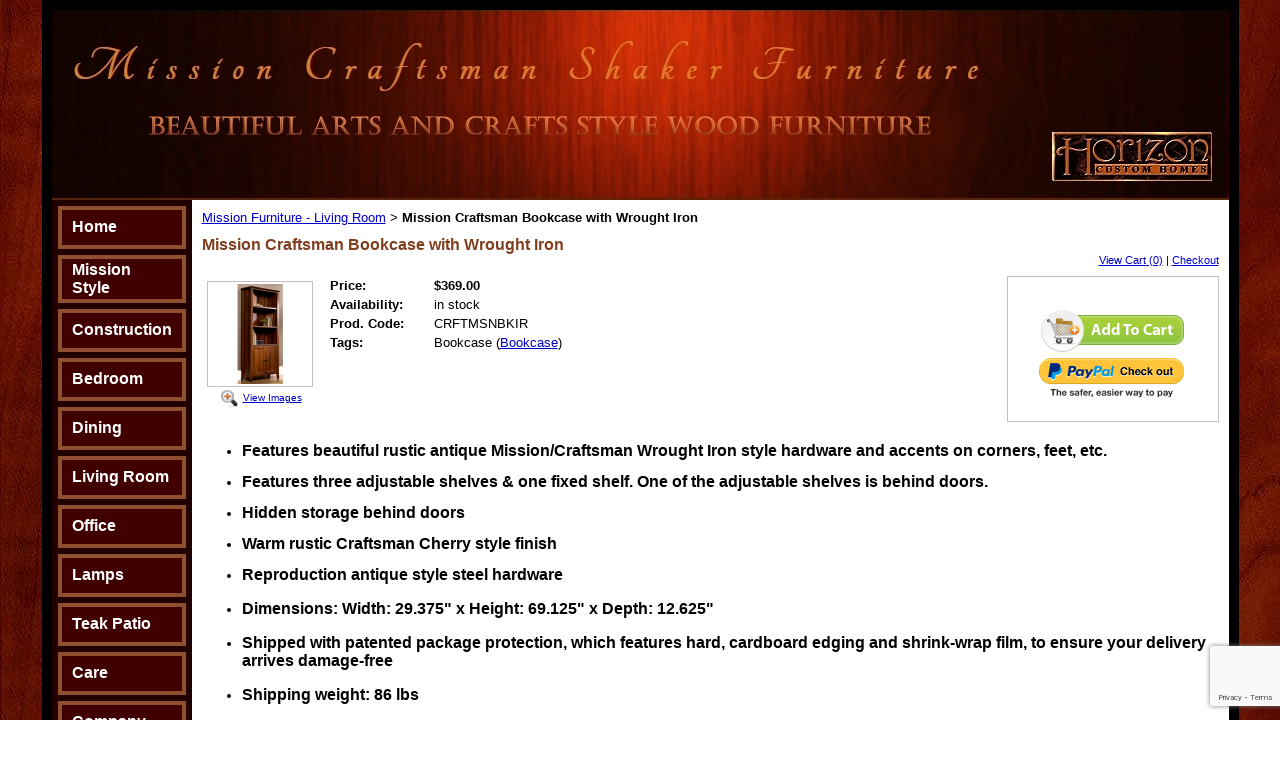

--- FILE ---
content_type: text/html; charset=utf-8
request_url: https://www.horizon-custom-homes.com/Mission_Furniture_LivingRoom/CraftsmanMissionBookcaseWroughtIron.html
body_size: 27136
content:
<!DOCTYPE HTML PUBLIC "-//W3C//DTD HTML 4.01 Transitional//EN">
<html>
	<head>
		<title>Craftsman Mission Bookcase w/Wrought Iron</title>					
		<meta name="keywords" content="">
		<meta name="description" content="Features beautiful rustic antique Wrought Iron style hardware and accents.">
		<link rel="canonical" href="https://www.horizon-custom-homes.com/Mission_Furniture_LivingRoom/CraftsmanMissionBookcaseWroughtIron.html" />
<script type="application/ld+json">
{
  "@context": "https://schema.org/",
  "@type": "Product",
  "sku": "CRFTMSNBKIR
",
  "image": [
    "https://www.horizon-custom-homes.com/t/office/Craftsman_Mission_Bookcase_Wrought_Iron.jpg"
  ],
  "name": "Mission Craftsman Bookcase with Wrought Iron
",
  "description": "Rustic Mission/Craftsman-style cabinet with warm Cherry finish, wrought iron accents, adjustable shelves, hidden storage, and full 5-year warranty.
........",
  "brand": {
    "@type": "Brand",
    "name": "Horizon Custom Homes, Inc."
  },
  "offers": {
    "@type": "Offer",
    "url": "https://www.horizon-custom-homes.com/Mission_Furniture_LivingRoom/CraftsmanMissionBookcaseWroughtIron.html",
    "itemCondition": "https://schema.org/NewCondition",
    "availability": "https://schema.org/InStock",
    "price": 369.00,
    "priceCurrency": "USD",
    "priceValidUntil": "2026-12-31",
    "shippingDetails": {
      "@type": "OfferShippingDetails",
      "shippingRate": {
        "@type": "MonetaryAmount",
        "value": 0.00,
        "currency": "USD"
      },
      "shippingDestination": {
        "@type": "DefinedRegion",
        "addressCountry": "US"
      },
      "deliveryTime": {
        "@type": "ShippingDeliveryTime",
        "handlingTime": {
          "@type": "QuantitativeValue",
          "minValue": 0,
          "maxValue": 1,
          "unitCode": "DAY"
        },
        "transitTime": {
          "@type": "QuantitativeValue",
          "minValue": 1,
          "maxValue": 5,
          "unitCode": "DAY"
        }
      }
    },
    "hasMerchantReturnPolicy": {
          "@type": "MerchantReturnPolicy",
          "applicableCountry": "US",
          "returnPolicyCategory": "https://schema.org/MerchantReturnFiniteReturnWindow",
          "merchantReturnDays": 30,
          "returnMethod": "https://schema.org/ReturnByMail",
          "returnFees": "https://schema.org/FreeReturn"
        }
  },
  "review": {
    "@type": "Review",
    "reviewRating": {
      "@type": "Rating",
      "ratingValue": 5,
      "bestRating": 5
    },
    "author": {
      "@type": "Person",
      "name": "admin"
    }
  },
  "aggregateRating": {
    "@type": "AggregateRating",
    "ratingValue": 5,
    "reviewCount": 7
  }
}
</script>
		<link rel="stylesheet" type="text/css" href="/css/template-domain-226467.css?_=1636710258" />
		<link rel="stylesheet" type="text/css" href="/css/designs/templateText.css?_=1476481955" />
		
		
            <link rel="alternate" href="http://m.horizon-custom-homes.com/page/subpage/Mission_Furniture_LivingRoom/CraftsmanMissionBookcaseWroughtIron.htm">
        
	
<!-- OpenGraph Support: http://ogp.me -->
<meta property="og:title" content="Mission Craftsman Bookcase with Wrought Iron" />
<meta property="og:description" content="409749XXX

 Library With Doors
CraftsmanMissionBookcaseWroughtIron

 Item Number: 416967 

416967 new model #
" />
<meta property="og:type" content="product" />
<meta property="og:url" content="http://www.horizon-custom-homes.com/Mission_Furniture_LivingRoom/CraftsmanMissionBookcaseWroughtIron.html" />
<meta property="og:site_name" content="horizon-custom-homes.com" />
<meta property="og:price:amount" content="369.00" />
<meta property="og:price:currency" content="USD" />
<meta property="og:price:availability" content="in stock" />
<meta property="og:image" content="http://www.horizon-custom-homes.com/i/office/Craftsman_Mission_Bookcase_Wrought_Iron.jpg" /><link rel="image_src" href="http://www.horizon-custom-homes.com/i/office/Craftsman_Mission_Bookcase_Wrought_Iron.jpg" /><script src="https://www.google.com/recaptcha/api.js?render=6LcTtVYaAAAAAIkghv5-OJoiNNb_pHtFi_NYT22f"></script><script src="//ajax.googleapis.com/ajax/libs/jquery/1.6.1/jquery.min.js" type="text/javascript" language="javascript"></script> <script src="/_js/jquery/extensions.js" type="text/javascript" language="javascript"></script> 
						<script type="text/javascript" language="javascript">
							jQuery.noConflict(); 
						</script>
					<!--[if IE]><script type="text/javascript" src="/_js/v2/iequirks-min.js?_=1476481955"></script><![endif]--></head>
	<body id="quirks" topmargin="0" bottommargin="0" leftmargin="0" rightmargin="0" marginwidth="0" marginheight="0">
	
		<!-- Admin -->
		
		
		<table cellspacing="0" cellpadding="0" bgcolor="833d1c" background="/f/design/t_page_background.JPG?_=1636710258" width="100%" height="100%">
			<tr>
				<td valign="top">
					<table cellspacing="0" cellpadding="10" bgcolor="gggggg" border="0" width="760" align="center">
					<tr>
						<td valign="top">
							<table cellspacing="0" cellpadding="0" border="0" width="100%">
								
							
								<!-- HEADER -->
								
	<tr>
		<td valign="top">
			<div id="templateHeader" class="hasHeaderImages" style="width:100%;height:190px;position:relative;margin:0px;padding:0px;overflow:hidden;background-color:none;">
				<table cellspacing="0" height="190" cellpadding="0" border="0" width="100%">
				<tr>
					
						<td><a href="/"><img src="/f/design/t_header_left.JPG?_=1636710258" width="1177" height="190" border="0" alt="Horizon Custom Homes Mission Furniture Home Page"></a></td>
					
					<td  width="100%"></td>
					
				</tr>
				</table>
				<img id="cover" src="/s.gif" width="100%" height="190">
				
					<div id="layer1Text" class="layerTextInit" style="display:none;"></div>
				
					<div id="layer2Text" class="layerTextInit" style="display:none;"></div>
				
					<div id="layer3Text" class="layerTextInit" style="display:none;"></div>
				
				<a id="homeLink" href="/"><img id="cover2" src="/s.gif" width="0" height="0"></a>
			</div>
		</td>
	</tr>

								<tr>
									<td height="100%">
										<table cellspacing="0" cellpadding="0" border="0" width="100%">
											<tr>
												<td id="cm-navigation">
	<table cellspacing="6" cellpadding="0" border="0">
		
				<tr>
			
				<td>
					<table cellspacing="4" cellpadding="0" border="0" width="100%">
						<tr>
			
			
			<td class="link">
				<a href="/Home.html" onclick="return false;" class="link">Home</a>
				
			</td>
			
			
						</tr>
					</table>
				</td>
			
				</tr>
			
				<tr>
			
				<td>
					<table cellspacing="4" cellpadding="0" border="0" width="100%">
						<tr>
			
			
			<td class="link">
				<a href="/Mission_Furniture.html" onclick="return false;" class="link">Mission Style</a>
				
			</td>
			
			
						</tr>
					</table>
				</td>
			
				</tr>
			
				<tr>
			
				<td>
					<table cellspacing="4" cellpadding="0" border="0" width="100%">
						<tr>
			
			
			<td class="link">
				<a href="/FurnitureConstruction.html" onclick="return false;" class="link">Construction</a>
				
			</td>
			
			
						</tr>
					</table>
				</td>
			
				</tr>
			
				<tr>
			
				<td>
					<table cellspacing="4" cellpadding="0" border="0" width="100%">
						<tr>
			
			
			<td class="link">
				<a href="/Mission_Furniture_Bedroom.html" onclick="return false;" class="link">Bedroom</a>
				
			</td>
			
			
						</tr>
					</table>
				</td>
			
				</tr>
			
				<tr>
			
				<td>
					<table cellspacing="4" cellpadding="0" border="0" width="100%">
						<tr>
			
			
			<td class="link">
				<a href="/Mission_Furniture_Kitchen.html" onclick="return false;" class="link">Dining</a>
				
			</td>
			
			
						</tr>
					</table>
				</td>
			
				</tr>
			
				<tr>
			
				<td>
					<table cellspacing="4" cellpadding="0" border="0" width="100%">
						<tr>
			
			
			<td class="link">
				<a href="/Mission_Furniture_LivingRoom.html" onclick="return false;" class="link">Living Room</a>
				
			</td>
			
			
						</tr>
					</table>
				</td>
			
				</tr>
			
				<tr>
			
				<td>
					<table cellspacing="4" cellpadding="0" border="0" width="100%">
						<tr>
			
			
			<td class="link">
				<a href="/Mission_Furniture_Office.html" onclick="return false;" class="link">Office</a>
				
			</td>
			
			
						</tr>
					</table>
				</td>
			
				</tr>
			
				<tr>
			
				<td>
					<table cellspacing="4" cellpadding="0" border="0" width="100%">
						<tr>
			
			
			<td class="link">
				<a href="/page/page/4334495.htm" onclick="return false;" class="link">Lamps</a>
				
			</td>
			
			
						</tr>
					</table>
				</td>
			
				</tr>
			
				<tr>
			
				<td>
					<table cellspacing="4" cellpadding="0" border="0" width="100%">
						<tr>
			
			
			<td class="link">
				<a href="/page/page/6808961.htm" onclick="return false;" class="link">Teak Patio</a>
				
			</td>
			
			
						</tr>
					</table>
				</td>
			
				</tr>
			
				<tr>
			
				<td>
					<table cellspacing="4" cellpadding="0" border="0" width="100%">
						<tr>
			
			
			<td class="link">
				<a href="/Mission_Furniture_Care_Products.html" onclick="return false;" class="link">Care</a>
				
			</td>
			
			
						</tr>
					</table>
				</td>
			
				</tr>
			
				<tr>
			
				<td>
					<table cellspacing="4" cellpadding="0" border="0" width="100%">
						<tr>
			
			
			<td class="link">
				<a href="/Mission_Furniture_AboutUs.html" onclick="return false;" class="link">Company</a>
				
			</td>
			
			
						</tr>
					</table>
				</td>
			
				</tr>
			
				<tr>
			
				<td>
					<table cellspacing="4" cellpadding="0" border="0" width="100%">
						<tr>
			
			
			<td class="link">
				<a href="/Mission_Furniture_Local_Info.html" onclick="return false;" class="link">Local Info</a>
				
			</td>
			
			
						</tr>
					</table>
				</td>
			
				</tr>
			
				<tr>
			
				<td>
					<table cellspacing="4" cellpadding="0" border="0" width="100%">
						<tr>
			
			
			<td class="link">
				<a href="/page/page/8807462.htm" onclick="return false;" class="link">Feedback</a>
				
			</td>
			
			
						</tr>
					</table>
				</td>
			
				</tr>
			
				<tr>
			
				<td>
					<table cellspacing="4" cellpadding="0" border="0" width="100%">
						<tr>
			
			
			<td class="link">
				<a href="/Mission_Furniture_HoursofOperation.html" onclick="return false;" class="link">Hours</a>
				
			</td>
			
			
						</tr>
					</table>
				</td>
			
				</tr>
			
				<tr>
			
				<td>
					<table cellspacing="4" cellpadding="0" border="0" width="100%">
						<tr>
			
			
			<td class="link">
				<a href="/Contract.html" onclick="return false;" class="link">Terms</a>
				
			</td>
			
			
						</tr>
					</table>
				</td>
			
				</tr>
			
				<tr>
			
				<td>
					<table cellspacing="4" cellpadding="0" border="0" width="100%">
						<tr>
			
			
			<td class="link">
				<a href="/Mission_Furniture_Contact_Us.html" onclick="return false;" class="link">Contact Us</a>
				
			</td>
			
			
						</tr>
					</table>
				</td>
			
				</tr>
			
				<tr>
			
				<td>
					<table cellspacing="4" cellpadding="0" border="0" width="100%">
						<tr>
			
			
			<td class="link">
				<a href="/page/page/3562962.htm" onclick="return false;" class="link">View Cart</a>
				
			</td>
			
			
						</tr>
					</table>
				</td>
			
				</tr>
			
	</table>
	
	<!-- Template JS -->
	<script type="text/javascript" src="https://ajax.googleapis.com/ajax/libs/jqueryui/1.8.13/jquery-ui.min.js?_=1476481955"></script>
	<script type="text/javascript" src="/_js/v2/jquery.cm.navigation-min.js?_=1476481955"></script>
	<script type="text/javascript">CM.navigation.init({indexPosition:3});</script>
</td> 
												<td height="100%" bgcolor="ffffff" valign="top">
													<table height="100%" cellspacing="0" cellpadding="10" border="0" width="100%" bgcolor="ffffff">
														<tr>
															<td valign="top" style="padding:10px 10px;padding-left:;">
															
																<!-- Breadcrumbs -->
																<font face="arial" size="2">
	
			<a href="/Mission_Furniture_LivingRoom.html">Mission Furniture - Living Room</a> <font face="courier">&gt;</font>
		
			<strong>Mission Craftsman Bookcase with Wrought Iron</strong>
		
	<table height="10"><tr><td></td></tr></table>
</font>
																
																<!-- Title -->
																
																	<font size="4"><strong><div style="font:bold  16px arial;color:#804020">Mission Craftsman Bookcase with Wrought Iron</div></strong></font>
																
																
																<!-- Subtitle -->
																
																
																<!-- Errors -->
																
								
																<!-- DISPLAY CONTENT -->
																
	<link rel="stylesheet" type="text/css" href="/_js/fancybox/jquery.fancybox-1.3.4.css" />
	<script type="text/javascript" src="/_js/fancybox/jquery.fancybox-1.3.4.pack.js"></script>
	
	<script type="text/javascript">jQuery(document).ready(function(){jQuery('a.gallery').fancybox({titlePosition:'inside'});});</script>
	<style type="text/css">#fancybox-left-ico{left:20px;}#fancybox-right-ico{right:20px;left:auto;}</style>
	
	
		<div itemscope="itemscope" itemtype="http://schema.org/Product">
			<script type="text/javascript" src="/_js/v2/cm.catalog.item-min.js"></script>
<script language="javascript" type="text/javascript">
	function limitText(limitField, limitCount, limitNum) {
		if (limitField.value.length > limitNum) {
			var prevTop = limitField.scrollTop;
			limitField.value = limitField.value.substring(0, limitNum);
			limitField.value = limitField.value;
			limitField.scrollTop = prevTop;
		} else {
			limitCount.innerHTML = limitNum - limitField.value.length;
		}
	}
</script>

<input type="hidden" id="catalogId" name="catalogId" value="8508155" />
<input type="hidden" id="domainId" name="domainId" value="226467" />
<input type="hidden" id="outOfStockStatusText" name="outOfStockStatusText" value="This product is back-ordered; it is unavailable for ordering at this time please come back or continue shopping." />

<div style="text-align:right;font-family:Arial;font-size:11px;margin-bottom:10px;">
		<a href="/cart/cart.htm?url=1584762">View Cart (0)</a> | <a href="/cart/checkout.htm">Checkout</a>
</div>


	<div id="cartBox">
		<form id="cartForm" name="cartForm" action="/cart/add_item_to_cart/1584762/8508155.htm" method="post" style="margin:0;">
			<div itemprop="offers">
				
					<div itemscope="itemscope" itemtype="http://schema.org/Offer" style="display:none;">
						<meta itemprop="name" content="Mission Craftsman Bookcase with Wrought Iron" />
						<meta itemprop="price" content="369.00" />
						<meta itemprop="priceCurrency" content="USD" />
						<link itemprop="availability" href="http://schema.org/InStock" content="In Stock" />
					</div>
				
					<input type="hidden" name="option_1" value="" />
				
					<input type="hidden" name="option_2" value="" />
				
					<input type="hidden" name="option_3" value="" />
				
					<input type="hidden" name="comments" value="" />
				
	
				<br />
				<div id="unavailableMessage">
					The product you selected is currently unavailable.
				</div>
				<div class="buttons">
					<input type="image" src="/h/shared/cartButtons/Large_Shopping_Cart/green.gif" border="0" alt="Add to Cart" />
					
						<input type="hidden" name="paypal" value="0" />
						<input type="image" src="https://www.paypal.com/en_US/i/btn/btn_xpressCheckout.gif" style="margin-right:2px;text-align:right;margin-top:4px;" border="0" onclick="cartForm.paypal.value=1;" alt="Pay By PayPal" />
					
				</div>
			</div>
				
			<input type="hidden" name="process" value="yes" />
			<input type="hidden" id="sectionId" name="sectionId" value="1584762" />
			<input type="hidden" name="item_id" value="8508155" />
			<input type="hidden" name="quantity" value="1" />
			
<script>
    grecaptcha.ready(function() {
        grecaptcha.execute("6LcTtVYaAAAAAIkghv5-OJoiNNb_pHtFi_NYT22f", {action:"validate_captcha"})
                  .then(function(token) {
            document.getElementById("g-recaptcha-response0").value = token;
        });
    });
</script>

<input type="hidden" id="g-recaptcha-response0" class="g-recaptcha-response" name="g-recaptcha-response">
<input type="hidden" name="action" value="validate_captcha">
<label class="hpField" for="yourName0"></label>
<input class="hpField" autocomplete="off" type="text" id="yourName0" name="yourName" placeholder="Your name here" value="">
			
			
		</form>
	</div>


			<table cellspacing="0" cellpadding="0" border="0">
				<tr>
					
						<td valign="top" align="center">
							<meta itemprop="image" content="http://www.horizon-custom-homes.com/i/office/Craftsman_Mission_Bookcase_Wrought_Iron.jpg" />
						
							<div style="font:10px arial;margin:5px;">
								<a name="gallery" class="gallery" href="/i/office/Craftsman_Mission_Bookcase_Wrought_Iron.jpg" rel="catalog" title="Mission Craftsman Bookcase with Wrought Iron" style="text-decoration: none;">
									<div style="border:1px solid silver;padding:2px;">
										<img src="/t/office/Craftsman_Mission_Bookcase_Wrought_Iron.jpg" border="0" alt="Craftsman Mission Bookcase w/Wrought Iron"><br />
									</div>
									<span class="zoom" style="text-align:left;">
										<img class="zoom" src="/s/gallery/enlarge.png" style="border:0;padding:2px;vertical-align:middle;">
									</span>
									<span style="text-decoration:underline;">View Images</span>
								</a>
								<div id="thumbHiddenDiv" style="display:none;position:absolute;top:-9999px;left:-9999px;">
									 
											<a class="gallery" name="gallery" href="/i/office/Craftsman_Mission_Writing_Desk.JPG" rel="catalog" title="Mission Craftsman Bookcase with Wrought Iron"><img name="thumb" src="/i/office/Craftsman_Mission_Writing_Desk.JPG" alt="Craftsman Mission Bookcase w/Wrought Iron" /></a>
										
											<a class="gallery" name="gallery" href="/i/living room/Craftsman_Mission_Entertainment_Center.JPG" rel="catalog" title="Mission Craftsman Bookcase with Wrought Iron"><img name="thumb" src="/i/living room/Craftsman_Mission_Entertainment_Center.JPG" alt="Craftsman Mission Bookcase w/Wrought Iron" /></a>
										
								</div>
							</div>
							<br style="clear:both;">
						</td>
						<td width="10"><img src="/s.gif" width="10" height="1" /></td>
					
					
					<td valign="top">
						<meta itemprop="name" content="Mission Craftsman Bookcase with Wrought Iron" />
						<meta itemprop="description" content="&lt;UL&gt;
&lt;LI&gt;&lt;STRONG&gt;&lt;FONT size=3&gt;Features beautiful rustic antique Mission/Craftsman Wrought Iron style hardware and accents on corners, feet, etc.&lt;/FONT&gt; &lt;/STRONG&gt;
&lt;P&gt;&lt;/P&gt;
&lt;LI&gt;&lt;FONT size=3&gt;&lt;STRONG&gt;Features three adjustable shelves &amp; one fixed shelf. One of the adjustable shelves is behind doors.&lt;/STRONG&gt;
&lt;P&gt;&lt;/FONT&gt;&lt;/P&gt;
&lt;LI&gt;&lt;STRONG&gt;&lt;FONT size=3&gt;Hidden storage behind doors&lt;/FONT&gt; &lt;/STRONG&gt;
&lt;P&gt;&lt;/P&gt;
&lt;LI&gt;&lt;STRONG&gt;&lt;FONT size=3&gt;Warm rustic Craftsman Cherry style finish&lt;/FONT&gt; &lt;/STRONG&gt;
&lt;P&gt;&lt;/P&gt;
&lt;LI&gt;&lt;STRONG&gt;&lt;FONT size=3&gt;Reproduction antique style steel hardware &lt;/STRONG&gt;
&lt;P&gt;&lt;/P&gt;
&lt;LI&gt;&lt;STRONG&gt;&lt;FONT size=3&gt;Dimensions:  Width: 29.375&quot; x Height: 69.125&quot; x Depth: 12.625&quot; &lt;/FONT&gt; &lt;/STRONG&gt;
&lt;P&gt;&lt;/P&gt;
&lt;LI&gt;&lt;FONT size=3&gt;&lt;STRONG&gt;Shipped with patented package protection, which features hard, cardboard edging and shrink-wrap film, to ensure your delivery arrives damage-free &lt;/STRONG&gt;
&lt;P&gt;&lt;/FONT&gt;&lt;/P&gt;
&lt;LI&gt;&lt;FONT size=3&gt;&lt;STRONG&gt;Shipping weight: 86 lbs&lt;/STRONG&gt;
&lt;P&gt;&lt;/FONT&gt;&lt;/P&gt;
&lt;LI&gt;&lt;FONT size=3&gt;&lt;STRONG&gt;Five (5) year factory warranty &lt;/STRONG&gt;
&lt;P&gt;&lt;br&gt;&lt;P&gt;
" />
						<meta itemprop="url" content="/Mission_Furniture_LivingRoom/CraftsmanMissionBookcaseWroughtIron.html" />

						
						
						<table cellspacing="0" cellpadding="2" border="0">
							
								<tr>
									<td align="left" width="100"><strong>Price:</strong></td>
									<td id="price">
										
											<strong>$369.00</strong><br />
										
									</td>
								</tr>
								<tr id="salePriceRow" style="display:none;">
									<td align="left" width="100" style="color:#C00;"><strong>Sale Price:</strong></td>
									<td id="salePrice" style="color:#C00;">
										
											No Price<br />
										
									</td>
								</tr>
							
								<tr>
									<td align="left" valign="top"><strong>Availability:</strong></td>
									<td id="availability">in stock</td>
								</tr>
							
							<tr id="codeRow">
								<td align="left"><strong>Prod. Code:</strong></td>
								<td id="code" nowrap="nowrap">CRFTMSNBKIR</td>
							</tr>
							
								<tr id="tagRow">
									<td align="left"><strong>Tags:</strong></td>
									<td id="tag">Bookcase (<a href="/Mission_Furniture_LivingRoom.html?tagIds=14948&action=Filter">Bookcase</a>)</td>
								</tr>
							
						</table>
					</td>
				</tr>
			</table>
			
			<p></p>
			<UL>
<LI><STRONG><FONT size=3>Features beautiful rustic antique Mission/Craftsman Wrought Iron style hardware and accents on corners, feet, etc.</FONT> </STRONG>
<P></P>
<LI><FONT size=3><STRONG>Features three adjustable shelves & one fixed shelf. One of the adjustable shelves is behind doors.</STRONG>
<P></FONT></P>
<LI><STRONG><FONT size=3>Hidden storage behind doors</FONT> </STRONG>
<P></P>
<LI><STRONG><FONT size=3>Warm rustic Craftsman Cherry style finish</FONT> </STRONG>
<P></P>
<LI><STRONG><FONT size=3>Reproduction antique style steel hardware </STRONG>
<P></P>
<LI><STRONG><FONT size=3>Dimensions:  Width: 29.375" x Height: 69.125" x Depth: 12.625" </FONT> </STRONG>
<P></P>
<LI><FONT size=3><STRONG>Shipped with patented package protection, which features hard, cardboard edging and shrink-wrap film, to ensure your delivery arrives damage-free </STRONG>
<P></FONT></P>
<LI><FONT size=3><STRONG>Shipping weight: 86 lbs</STRONG>
<P></FONT></P>
<LI><FONT size=3><STRONG>Five (5) year factory warranty </STRONG>
<P><br><P>

		</div>
		
		<link rel="stylesheet" href='/css/crossPromote/relatedProducts.css' type="text/css" />
<div style="border-top:1px solid #ccc;padding-top:5px;padding-bottom:5px;clear:both;margin-top:15px;">
	<strong>You might also like...</strong>
	<table class="relatedProducts">
		<tr>
			
				<td>
					<img src="/t/Craftsman_Mission_Side_End_Table.JPG" class="relatedImage" alt="Craftsman Mission Printer" />
				</td>
				<td class="info">
					<a href="/Mission_Furniture_Office/CraftsmanMissionPrinterTable.html">Craftsman Mission Printer</a><br />
					<strong>Price:</strong> $329.00<br />
					
						<div style="padding-top:10px;">
							<a href="" style="font-size:11px;">Add to cart</a>
						</div>
					
				</td>
			
				<td>
					<img src="/t/Craftsman_Mission_Printer_Stand.JPG" class="relatedImage" alt="Craftsman Mission Printer" />
				</td>
				<td class="info">
					<a href="/Mission_Furniture_Office/CraftsmanMissionPrinterStand.html">Craftsman Mission Printer</a><br />
					<strong>Price:</strong> $269.00<br />
					
						<div style="padding-top:10px;">
							<a href="" style="font-size:11px;">Add to cart</a>
						</div>
					
				</td>
			
				<td>
					<img src="/t/living room/Craftsman_Mission_Entertainment_Center.JPG" class="relatedImage" alt="Craftsman Mission Enterta" />
				</td>
				<td class="info">
					<a href="/Mission_Furniture_LivingRoom/CraftsmanMissionEntertainmentCenter.html">Craftsman Mission Enterta</a><br />
					<strong>Price:</strong> $549.00<br />
					
						<div style="padding-top:10px;">
							<a href="" style="font-size:11px;">Add to cart</a>
						</div>
					
				</td>
			
		</tr>
	</table>
</div> <!-- DB FEED --><!-- HitsLink.com tracking script --><script type="text/javascript" id="wa_u" defer></script>
<script type="text/javascript" async>//<![CDATA[var wa_pageName=location.pathname;    // customize the page name here;wa_account="B7908D96859091BC8A8C8B9092B79092"; wa_location=218;wa_MultivariateKey = '';    //  Set this variable to perform multivariate testingvar wa_c=new RegExp('__wa_v=([^;]+)').exec(document.cookie),wa_tz=new Date(),wa_rf=document.referrer,wa_sr=location.search,wa_hp='http'+(location.protocol=='https:'?'s':'');if(top!==self){wa_rf=top.document.referrer;wa_sr=top.location.search}if(wa_c!=null){wa_c=wa_c[1]}else{wa_c=wa_tz.getTime();document.cookie='__wa_v='+wa_c+';path=/;expires=1/1/'+(wa_tz.getUTCFullYear()+2);}wa_img=new Image();wa_img.src=wa_hp+'://counter.hitslink.com/statistics.asp?v=1&s=218&eacct='+wa_account+'&an='+escape(navigator.appName)+'&sr='+escape(wa_sr)+'&rf='+escape(wa_rf)+'&mvk='+escape(wa_MultivariateKey)+'&sl='+escape(navigator.systemLanguage)+'&l='+escape(navigator.language)+'&pf='+escape(navigator.platform)+'&pg='+escape(wa_pageName)+'&cd='+screen.colorDepth+'&rs='+escape(screen.width+' x '+screen.height)+'&je='+navigator.javaEnabled()+'&c='+wa_c+'&tks='+wa_tz.getTime();document.getElementById('wa_u').src=wa_hp+'://counter.hitslink.com/track.js';//]]></script> 
																
																<!-- Footer -->
																
																	<div style='clear:both;'><P><BR>

<P><BR>
	<center>

<P><IMG title="SFC: Sustainable Furniture Council" alt="SFC: Sustainable Furniture Council" src="https://walagata.com/w/horizoncustomhomes/sfc.JPG" border=0 width="87" height="77"></A>
<CENTER>
		<font size="2"><font face="arial">Copyright © 2001-2026 Horizon Custom Homes, Inc.<center>Horizon-Custom-Homes.com<center>All rights reserved.
<center>
Delivering Mission Furniture For 23 Years

</font> </font></center>
</center>
</div>
																
																
																<!-- Referral Link -->
																
								
															</td>
														</tr>
													</table>
												</td>
												
												
											</tr>
										</table>
									</td>
								</tr>
							</table>
						</td>
					</tr>
				</table>
				
				</td>
			</tr>
		</table>
	</body>
</html>

--- FILE ---
content_type: text/html; charset=utf-8
request_url: https://www.google.com/recaptcha/api2/anchor?ar=1&k=6LcTtVYaAAAAAIkghv5-OJoiNNb_pHtFi_NYT22f&co=aHR0cHM6Ly93d3cuaG9yaXpvbi1jdXN0b20taG9tZXMuY29tOjQ0Mw..&hl=en&v=PoyoqOPhxBO7pBk68S4YbpHZ&size=invisible&anchor-ms=20000&execute-ms=30000&cb=rl7t0amravon
body_size: 48733
content:
<!DOCTYPE HTML><html dir="ltr" lang="en"><head><meta http-equiv="Content-Type" content="text/html; charset=UTF-8">
<meta http-equiv="X-UA-Compatible" content="IE=edge">
<title>reCAPTCHA</title>
<style type="text/css">
/* cyrillic-ext */
@font-face {
  font-family: 'Roboto';
  font-style: normal;
  font-weight: 400;
  font-stretch: 100%;
  src: url(//fonts.gstatic.com/s/roboto/v48/KFO7CnqEu92Fr1ME7kSn66aGLdTylUAMa3GUBHMdazTgWw.woff2) format('woff2');
  unicode-range: U+0460-052F, U+1C80-1C8A, U+20B4, U+2DE0-2DFF, U+A640-A69F, U+FE2E-FE2F;
}
/* cyrillic */
@font-face {
  font-family: 'Roboto';
  font-style: normal;
  font-weight: 400;
  font-stretch: 100%;
  src: url(//fonts.gstatic.com/s/roboto/v48/KFO7CnqEu92Fr1ME7kSn66aGLdTylUAMa3iUBHMdazTgWw.woff2) format('woff2');
  unicode-range: U+0301, U+0400-045F, U+0490-0491, U+04B0-04B1, U+2116;
}
/* greek-ext */
@font-face {
  font-family: 'Roboto';
  font-style: normal;
  font-weight: 400;
  font-stretch: 100%;
  src: url(//fonts.gstatic.com/s/roboto/v48/KFO7CnqEu92Fr1ME7kSn66aGLdTylUAMa3CUBHMdazTgWw.woff2) format('woff2');
  unicode-range: U+1F00-1FFF;
}
/* greek */
@font-face {
  font-family: 'Roboto';
  font-style: normal;
  font-weight: 400;
  font-stretch: 100%;
  src: url(//fonts.gstatic.com/s/roboto/v48/KFO7CnqEu92Fr1ME7kSn66aGLdTylUAMa3-UBHMdazTgWw.woff2) format('woff2');
  unicode-range: U+0370-0377, U+037A-037F, U+0384-038A, U+038C, U+038E-03A1, U+03A3-03FF;
}
/* math */
@font-face {
  font-family: 'Roboto';
  font-style: normal;
  font-weight: 400;
  font-stretch: 100%;
  src: url(//fonts.gstatic.com/s/roboto/v48/KFO7CnqEu92Fr1ME7kSn66aGLdTylUAMawCUBHMdazTgWw.woff2) format('woff2');
  unicode-range: U+0302-0303, U+0305, U+0307-0308, U+0310, U+0312, U+0315, U+031A, U+0326-0327, U+032C, U+032F-0330, U+0332-0333, U+0338, U+033A, U+0346, U+034D, U+0391-03A1, U+03A3-03A9, U+03B1-03C9, U+03D1, U+03D5-03D6, U+03F0-03F1, U+03F4-03F5, U+2016-2017, U+2034-2038, U+203C, U+2040, U+2043, U+2047, U+2050, U+2057, U+205F, U+2070-2071, U+2074-208E, U+2090-209C, U+20D0-20DC, U+20E1, U+20E5-20EF, U+2100-2112, U+2114-2115, U+2117-2121, U+2123-214F, U+2190, U+2192, U+2194-21AE, U+21B0-21E5, U+21F1-21F2, U+21F4-2211, U+2213-2214, U+2216-22FF, U+2308-230B, U+2310, U+2319, U+231C-2321, U+2336-237A, U+237C, U+2395, U+239B-23B7, U+23D0, U+23DC-23E1, U+2474-2475, U+25AF, U+25B3, U+25B7, U+25BD, U+25C1, U+25CA, U+25CC, U+25FB, U+266D-266F, U+27C0-27FF, U+2900-2AFF, U+2B0E-2B11, U+2B30-2B4C, U+2BFE, U+3030, U+FF5B, U+FF5D, U+1D400-1D7FF, U+1EE00-1EEFF;
}
/* symbols */
@font-face {
  font-family: 'Roboto';
  font-style: normal;
  font-weight: 400;
  font-stretch: 100%;
  src: url(//fonts.gstatic.com/s/roboto/v48/KFO7CnqEu92Fr1ME7kSn66aGLdTylUAMaxKUBHMdazTgWw.woff2) format('woff2');
  unicode-range: U+0001-000C, U+000E-001F, U+007F-009F, U+20DD-20E0, U+20E2-20E4, U+2150-218F, U+2190, U+2192, U+2194-2199, U+21AF, U+21E6-21F0, U+21F3, U+2218-2219, U+2299, U+22C4-22C6, U+2300-243F, U+2440-244A, U+2460-24FF, U+25A0-27BF, U+2800-28FF, U+2921-2922, U+2981, U+29BF, U+29EB, U+2B00-2BFF, U+4DC0-4DFF, U+FFF9-FFFB, U+10140-1018E, U+10190-1019C, U+101A0, U+101D0-101FD, U+102E0-102FB, U+10E60-10E7E, U+1D2C0-1D2D3, U+1D2E0-1D37F, U+1F000-1F0FF, U+1F100-1F1AD, U+1F1E6-1F1FF, U+1F30D-1F30F, U+1F315, U+1F31C, U+1F31E, U+1F320-1F32C, U+1F336, U+1F378, U+1F37D, U+1F382, U+1F393-1F39F, U+1F3A7-1F3A8, U+1F3AC-1F3AF, U+1F3C2, U+1F3C4-1F3C6, U+1F3CA-1F3CE, U+1F3D4-1F3E0, U+1F3ED, U+1F3F1-1F3F3, U+1F3F5-1F3F7, U+1F408, U+1F415, U+1F41F, U+1F426, U+1F43F, U+1F441-1F442, U+1F444, U+1F446-1F449, U+1F44C-1F44E, U+1F453, U+1F46A, U+1F47D, U+1F4A3, U+1F4B0, U+1F4B3, U+1F4B9, U+1F4BB, U+1F4BF, U+1F4C8-1F4CB, U+1F4D6, U+1F4DA, U+1F4DF, U+1F4E3-1F4E6, U+1F4EA-1F4ED, U+1F4F7, U+1F4F9-1F4FB, U+1F4FD-1F4FE, U+1F503, U+1F507-1F50B, U+1F50D, U+1F512-1F513, U+1F53E-1F54A, U+1F54F-1F5FA, U+1F610, U+1F650-1F67F, U+1F687, U+1F68D, U+1F691, U+1F694, U+1F698, U+1F6AD, U+1F6B2, U+1F6B9-1F6BA, U+1F6BC, U+1F6C6-1F6CF, U+1F6D3-1F6D7, U+1F6E0-1F6EA, U+1F6F0-1F6F3, U+1F6F7-1F6FC, U+1F700-1F7FF, U+1F800-1F80B, U+1F810-1F847, U+1F850-1F859, U+1F860-1F887, U+1F890-1F8AD, U+1F8B0-1F8BB, U+1F8C0-1F8C1, U+1F900-1F90B, U+1F93B, U+1F946, U+1F984, U+1F996, U+1F9E9, U+1FA00-1FA6F, U+1FA70-1FA7C, U+1FA80-1FA89, U+1FA8F-1FAC6, U+1FACE-1FADC, U+1FADF-1FAE9, U+1FAF0-1FAF8, U+1FB00-1FBFF;
}
/* vietnamese */
@font-face {
  font-family: 'Roboto';
  font-style: normal;
  font-weight: 400;
  font-stretch: 100%;
  src: url(//fonts.gstatic.com/s/roboto/v48/KFO7CnqEu92Fr1ME7kSn66aGLdTylUAMa3OUBHMdazTgWw.woff2) format('woff2');
  unicode-range: U+0102-0103, U+0110-0111, U+0128-0129, U+0168-0169, U+01A0-01A1, U+01AF-01B0, U+0300-0301, U+0303-0304, U+0308-0309, U+0323, U+0329, U+1EA0-1EF9, U+20AB;
}
/* latin-ext */
@font-face {
  font-family: 'Roboto';
  font-style: normal;
  font-weight: 400;
  font-stretch: 100%;
  src: url(//fonts.gstatic.com/s/roboto/v48/KFO7CnqEu92Fr1ME7kSn66aGLdTylUAMa3KUBHMdazTgWw.woff2) format('woff2');
  unicode-range: U+0100-02BA, U+02BD-02C5, U+02C7-02CC, U+02CE-02D7, U+02DD-02FF, U+0304, U+0308, U+0329, U+1D00-1DBF, U+1E00-1E9F, U+1EF2-1EFF, U+2020, U+20A0-20AB, U+20AD-20C0, U+2113, U+2C60-2C7F, U+A720-A7FF;
}
/* latin */
@font-face {
  font-family: 'Roboto';
  font-style: normal;
  font-weight: 400;
  font-stretch: 100%;
  src: url(//fonts.gstatic.com/s/roboto/v48/KFO7CnqEu92Fr1ME7kSn66aGLdTylUAMa3yUBHMdazQ.woff2) format('woff2');
  unicode-range: U+0000-00FF, U+0131, U+0152-0153, U+02BB-02BC, U+02C6, U+02DA, U+02DC, U+0304, U+0308, U+0329, U+2000-206F, U+20AC, U+2122, U+2191, U+2193, U+2212, U+2215, U+FEFF, U+FFFD;
}
/* cyrillic-ext */
@font-face {
  font-family: 'Roboto';
  font-style: normal;
  font-weight: 500;
  font-stretch: 100%;
  src: url(//fonts.gstatic.com/s/roboto/v48/KFO7CnqEu92Fr1ME7kSn66aGLdTylUAMa3GUBHMdazTgWw.woff2) format('woff2');
  unicode-range: U+0460-052F, U+1C80-1C8A, U+20B4, U+2DE0-2DFF, U+A640-A69F, U+FE2E-FE2F;
}
/* cyrillic */
@font-face {
  font-family: 'Roboto';
  font-style: normal;
  font-weight: 500;
  font-stretch: 100%;
  src: url(//fonts.gstatic.com/s/roboto/v48/KFO7CnqEu92Fr1ME7kSn66aGLdTylUAMa3iUBHMdazTgWw.woff2) format('woff2');
  unicode-range: U+0301, U+0400-045F, U+0490-0491, U+04B0-04B1, U+2116;
}
/* greek-ext */
@font-face {
  font-family: 'Roboto';
  font-style: normal;
  font-weight: 500;
  font-stretch: 100%;
  src: url(//fonts.gstatic.com/s/roboto/v48/KFO7CnqEu92Fr1ME7kSn66aGLdTylUAMa3CUBHMdazTgWw.woff2) format('woff2');
  unicode-range: U+1F00-1FFF;
}
/* greek */
@font-face {
  font-family: 'Roboto';
  font-style: normal;
  font-weight: 500;
  font-stretch: 100%;
  src: url(//fonts.gstatic.com/s/roboto/v48/KFO7CnqEu92Fr1ME7kSn66aGLdTylUAMa3-UBHMdazTgWw.woff2) format('woff2');
  unicode-range: U+0370-0377, U+037A-037F, U+0384-038A, U+038C, U+038E-03A1, U+03A3-03FF;
}
/* math */
@font-face {
  font-family: 'Roboto';
  font-style: normal;
  font-weight: 500;
  font-stretch: 100%;
  src: url(//fonts.gstatic.com/s/roboto/v48/KFO7CnqEu92Fr1ME7kSn66aGLdTylUAMawCUBHMdazTgWw.woff2) format('woff2');
  unicode-range: U+0302-0303, U+0305, U+0307-0308, U+0310, U+0312, U+0315, U+031A, U+0326-0327, U+032C, U+032F-0330, U+0332-0333, U+0338, U+033A, U+0346, U+034D, U+0391-03A1, U+03A3-03A9, U+03B1-03C9, U+03D1, U+03D5-03D6, U+03F0-03F1, U+03F4-03F5, U+2016-2017, U+2034-2038, U+203C, U+2040, U+2043, U+2047, U+2050, U+2057, U+205F, U+2070-2071, U+2074-208E, U+2090-209C, U+20D0-20DC, U+20E1, U+20E5-20EF, U+2100-2112, U+2114-2115, U+2117-2121, U+2123-214F, U+2190, U+2192, U+2194-21AE, U+21B0-21E5, U+21F1-21F2, U+21F4-2211, U+2213-2214, U+2216-22FF, U+2308-230B, U+2310, U+2319, U+231C-2321, U+2336-237A, U+237C, U+2395, U+239B-23B7, U+23D0, U+23DC-23E1, U+2474-2475, U+25AF, U+25B3, U+25B7, U+25BD, U+25C1, U+25CA, U+25CC, U+25FB, U+266D-266F, U+27C0-27FF, U+2900-2AFF, U+2B0E-2B11, U+2B30-2B4C, U+2BFE, U+3030, U+FF5B, U+FF5D, U+1D400-1D7FF, U+1EE00-1EEFF;
}
/* symbols */
@font-face {
  font-family: 'Roboto';
  font-style: normal;
  font-weight: 500;
  font-stretch: 100%;
  src: url(//fonts.gstatic.com/s/roboto/v48/KFO7CnqEu92Fr1ME7kSn66aGLdTylUAMaxKUBHMdazTgWw.woff2) format('woff2');
  unicode-range: U+0001-000C, U+000E-001F, U+007F-009F, U+20DD-20E0, U+20E2-20E4, U+2150-218F, U+2190, U+2192, U+2194-2199, U+21AF, U+21E6-21F0, U+21F3, U+2218-2219, U+2299, U+22C4-22C6, U+2300-243F, U+2440-244A, U+2460-24FF, U+25A0-27BF, U+2800-28FF, U+2921-2922, U+2981, U+29BF, U+29EB, U+2B00-2BFF, U+4DC0-4DFF, U+FFF9-FFFB, U+10140-1018E, U+10190-1019C, U+101A0, U+101D0-101FD, U+102E0-102FB, U+10E60-10E7E, U+1D2C0-1D2D3, U+1D2E0-1D37F, U+1F000-1F0FF, U+1F100-1F1AD, U+1F1E6-1F1FF, U+1F30D-1F30F, U+1F315, U+1F31C, U+1F31E, U+1F320-1F32C, U+1F336, U+1F378, U+1F37D, U+1F382, U+1F393-1F39F, U+1F3A7-1F3A8, U+1F3AC-1F3AF, U+1F3C2, U+1F3C4-1F3C6, U+1F3CA-1F3CE, U+1F3D4-1F3E0, U+1F3ED, U+1F3F1-1F3F3, U+1F3F5-1F3F7, U+1F408, U+1F415, U+1F41F, U+1F426, U+1F43F, U+1F441-1F442, U+1F444, U+1F446-1F449, U+1F44C-1F44E, U+1F453, U+1F46A, U+1F47D, U+1F4A3, U+1F4B0, U+1F4B3, U+1F4B9, U+1F4BB, U+1F4BF, U+1F4C8-1F4CB, U+1F4D6, U+1F4DA, U+1F4DF, U+1F4E3-1F4E6, U+1F4EA-1F4ED, U+1F4F7, U+1F4F9-1F4FB, U+1F4FD-1F4FE, U+1F503, U+1F507-1F50B, U+1F50D, U+1F512-1F513, U+1F53E-1F54A, U+1F54F-1F5FA, U+1F610, U+1F650-1F67F, U+1F687, U+1F68D, U+1F691, U+1F694, U+1F698, U+1F6AD, U+1F6B2, U+1F6B9-1F6BA, U+1F6BC, U+1F6C6-1F6CF, U+1F6D3-1F6D7, U+1F6E0-1F6EA, U+1F6F0-1F6F3, U+1F6F7-1F6FC, U+1F700-1F7FF, U+1F800-1F80B, U+1F810-1F847, U+1F850-1F859, U+1F860-1F887, U+1F890-1F8AD, U+1F8B0-1F8BB, U+1F8C0-1F8C1, U+1F900-1F90B, U+1F93B, U+1F946, U+1F984, U+1F996, U+1F9E9, U+1FA00-1FA6F, U+1FA70-1FA7C, U+1FA80-1FA89, U+1FA8F-1FAC6, U+1FACE-1FADC, U+1FADF-1FAE9, U+1FAF0-1FAF8, U+1FB00-1FBFF;
}
/* vietnamese */
@font-face {
  font-family: 'Roboto';
  font-style: normal;
  font-weight: 500;
  font-stretch: 100%;
  src: url(//fonts.gstatic.com/s/roboto/v48/KFO7CnqEu92Fr1ME7kSn66aGLdTylUAMa3OUBHMdazTgWw.woff2) format('woff2');
  unicode-range: U+0102-0103, U+0110-0111, U+0128-0129, U+0168-0169, U+01A0-01A1, U+01AF-01B0, U+0300-0301, U+0303-0304, U+0308-0309, U+0323, U+0329, U+1EA0-1EF9, U+20AB;
}
/* latin-ext */
@font-face {
  font-family: 'Roboto';
  font-style: normal;
  font-weight: 500;
  font-stretch: 100%;
  src: url(//fonts.gstatic.com/s/roboto/v48/KFO7CnqEu92Fr1ME7kSn66aGLdTylUAMa3KUBHMdazTgWw.woff2) format('woff2');
  unicode-range: U+0100-02BA, U+02BD-02C5, U+02C7-02CC, U+02CE-02D7, U+02DD-02FF, U+0304, U+0308, U+0329, U+1D00-1DBF, U+1E00-1E9F, U+1EF2-1EFF, U+2020, U+20A0-20AB, U+20AD-20C0, U+2113, U+2C60-2C7F, U+A720-A7FF;
}
/* latin */
@font-face {
  font-family: 'Roboto';
  font-style: normal;
  font-weight: 500;
  font-stretch: 100%;
  src: url(//fonts.gstatic.com/s/roboto/v48/KFO7CnqEu92Fr1ME7kSn66aGLdTylUAMa3yUBHMdazQ.woff2) format('woff2');
  unicode-range: U+0000-00FF, U+0131, U+0152-0153, U+02BB-02BC, U+02C6, U+02DA, U+02DC, U+0304, U+0308, U+0329, U+2000-206F, U+20AC, U+2122, U+2191, U+2193, U+2212, U+2215, U+FEFF, U+FFFD;
}
/* cyrillic-ext */
@font-face {
  font-family: 'Roboto';
  font-style: normal;
  font-weight: 900;
  font-stretch: 100%;
  src: url(//fonts.gstatic.com/s/roboto/v48/KFO7CnqEu92Fr1ME7kSn66aGLdTylUAMa3GUBHMdazTgWw.woff2) format('woff2');
  unicode-range: U+0460-052F, U+1C80-1C8A, U+20B4, U+2DE0-2DFF, U+A640-A69F, U+FE2E-FE2F;
}
/* cyrillic */
@font-face {
  font-family: 'Roboto';
  font-style: normal;
  font-weight: 900;
  font-stretch: 100%;
  src: url(//fonts.gstatic.com/s/roboto/v48/KFO7CnqEu92Fr1ME7kSn66aGLdTylUAMa3iUBHMdazTgWw.woff2) format('woff2');
  unicode-range: U+0301, U+0400-045F, U+0490-0491, U+04B0-04B1, U+2116;
}
/* greek-ext */
@font-face {
  font-family: 'Roboto';
  font-style: normal;
  font-weight: 900;
  font-stretch: 100%;
  src: url(//fonts.gstatic.com/s/roboto/v48/KFO7CnqEu92Fr1ME7kSn66aGLdTylUAMa3CUBHMdazTgWw.woff2) format('woff2');
  unicode-range: U+1F00-1FFF;
}
/* greek */
@font-face {
  font-family: 'Roboto';
  font-style: normal;
  font-weight: 900;
  font-stretch: 100%;
  src: url(//fonts.gstatic.com/s/roboto/v48/KFO7CnqEu92Fr1ME7kSn66aGLdTylUAMa3-UBHMdazTgWw.woff2) format('woff2');
  unicode-range: U+0370-0377, U+037A-037F, U+0384-038A, U+038C, U+038E-03A1, U+03A3-03FF;
}
/* math */
@font-face {
  font-family: 'Roboto';
  font-style: normal;
  font-weight: 900;
  font-stretch: 100%;
  src: url(//fonts.gstatic.com/s/roboto/v48/KFO7CnqEu92Fr1ME7kSn66aGLdTylUAMawCUBHMdazTgWw.woff2) format('woff2');
  unicode-range: U+0302-0303, U+0305, U+0307-0308, U+0310, U+0312, U+0315, U+031A, U+0326-0327, U+032C, U+032F-0330, U+0332-0333, U+0338, U+033A, U+0346, U+034D, U+0391-03A1, U+03A3-03A9, U+03B1-03C9, U+03D1, U+03D5-03D6, U+03F0-03F1, U+03F4-03F5, U+2016-2017, U+2034-2038, U+203C, U+2040, U+2043, U+2047, U+2050, U+2057, U+205F, U+2070-2071, U+2074-208E, U+2090-209C, U+20D0-20DC, U+20E1, U+20E5-20EF, U+2100-2112, U+2114-2115, U+2117-2121, U+2123-214F, U+2190, U+2192, U+2194-21AE, U+21B0-21E5, U+21F1-21F2, U+21F4-2211, U+2213-2214, U+2216-22FF, U+2308-230B, U+2310, U+2319, U+231C-2321, U+2336-237A, U+237C, U+2395, U+239B-23B7, U+23D0, U+23DC-23E1, U+2474-2475, U+25AF, U+25B3, U+25B7, U+25BD, U+25C1, U+25CA, U+25CC, U+25FB, U+266D-266F, U+27C0-27FF, U+2900-2AFF, U+2B0E-2B11, U+2B30-2B4C, U+2BFE, U+3030, U+FF5B, U+FF5D, U+1D400-1D7FF, U+1EE00-1EEFF;
}
/* symbols */
@font-face {
  font-family: 'Roboto';
  font-style: normal;
  font-weight: 900;
  font-stretch: 100%;
  src: url(//fonts.gstatic.com/s/roboto/v48/KFO7CnqEu92Fr1ME7kSn66aGLdTylUAMaxKUBHMdazTgWw.woff2) format('woff2');
  unicode-range: U+0001-000C, U+000E-001F, U+007F-009F, U+20DD-20E0, U+20E2-20E4, U+2150-218F, U+2190, U+2192, U+2194-2199, U+21AF, U+21E6-21F0, U+21F3, U+2218-2219, U+2299, U+22C4-22C6, U+2300-243F, U+2440-244A, U+2460-24FF, U+25A0-27BF, U+2800-28FF, U+2921-2922, U+2981, U+29BF, U+29EB, U+2B00-2BFF, U+4DC0-4DFF, U+FFF9-FFFB, U+10140-1018E, U+10190-1019C, U+101A0, U+101D0-101FD, U+102E0-102FB, U+10E60-10E7E, U+1D2C0-1D2D3, U+1D2E0-1D37F, U+1F000-1F0FF, U+1F100-1F1AD, U+1F1E6-1F1FF, U+1F30D-1F30F, U+1F315, U+1F31C, U+1F31E, U+1F320-1F32C, U+1F336, U+1F378, U+1F37D, U+1F382, U+1F393-1F39F, U+1F3A7-1F3A8, U+1F3AC-1F3AF, U+1F3C2, U+1F3C4-1F3C6, U+1F3CA-1F3CE, U+1F3D4-1F3E0, U+1F3ED, U+1F3F1-1F3F3, U+1F3F5-1F3F7, U+1F408, U+1F415, U+1F41F, U+1F426, U+1F43F, U+1F441-1F442, U+1F444, U+1F446-1F449, U+1F44C-1F44E, U+1F453, U+1F46A, U+1F47D, U+1F4A3, U+1F4B0, U+1F4B3, U+1F4B9, U+1F4BB, U+1F4BF, U+1F4C8-1F4CB, U+1F4D6, U+1F4DA, U+1F4DF, U+1F4E3-1F4E6, U+1F4EA-1F4ED, U+1F4F7, U+1F4F9-1F4FB, U+1F4FD-1F4FE, U+1F503, U+1F507-1F50B, U+1F50D, U+1F512-1F513, U+1F53E-1F54A, U+1F54F-1F5FA, U+1F610, U+1F650-1F67F, U+1F687, U+1F68D, U+1F691, U+1F694, U+1F698, U+1F6AD, U+1F6B2, U+1F6B9-1F6BA, U+1F6BC, U+1F6C6-1F6CF, U+1F6D3-1F6D7, U+1F6E0-1F6EA, U+1F6F0-1F6F3, U+1F6F7-1F6FC, U+1F700-1F7FF, U+1F800-1F80B, U+1F810-1F847, U+1F850-1F859, U+1F860-1F887, U+1F890-1F8AD, U+1F8B0-1F8BB, U+1F8C0-1F8C1, U+1F900-1F90B, U+1F93B, U+1F946, U+1F984, U+1F996, U+1F9E9, U+1FA00-1FA6F, U+1FA70-1FA7C, U+1FA80-1FA89, U+1FA8F-1FAC6, U+1FACE-1FADC, U+1FADF-1FAE9, U+1FAF0-1FAF8, U+1FB00-1FBFF;
}
/* vietnamese */
@font-face {
  font-family: 'Roboto';
  font-style: normal;
  font-weight: 900;
  font-stretch: 100%;
  src: url(//fonts.gstatic.com/s/roboto/v48/KFO7CnqEu92Fr1ME7kSn66aGLdTylUAMa3OUBHMdazTgWw.woff2) format('woff2');
  unicode-range: U+0102-0103, U+0110-0111, U+0128-0129, U+0168-0169, U+01A0-01A1, U+01AF-01B0, U+0300-0301, U+0303-0304, U+0308-0309, U+0323, U+0329, U+1EA0-1EF9, U+20AB;
}
/* latin-ext */
@font-face {
  font-family: 'Roboto';
  font-style: normal;
  font-weight: 900;
  font-stretch: 100%;
  src: url(//fonts.gstatic.com/s/roboto/v48/KFO7CnqEu92Fr1ME7kSn66aGLdTylUAMa3KUBHMdazTgWw.woff2) format('woff2');
  unicode-range: U+0100-02BA, U+02BD-02C5, U+02C7-02CC, U+02CE-02D7, U+02DD-02FF, U+0304, U+0308, U+0329, U+1D00-1DBF, U+1E00-1E9F, U+1EF2-1EFF, U+2020, U+20A0-20AB, U+20AD-20C0, U+2113, U+2C60-2C7F, U+A720-A7FF;
}
/* latin */
@font-face {
  font-family: 'Roboto';
  font-style: normal;
  font-weight: 900;
  font-stretch: 100%;
  src: url(//fonts.gstatic.com/s/roboto/v48/KFO7CnqEu92Fr1ME7kSn66aGLdTylUAMa3yUBHMdazQ.woff2) format('woff2');
  unicode-range: U+0000-00FF, U+0131, U+0152-0153, U+02BB-02BC, U+02C6, U+02DA, U+02DC, U+0304, U+0308, U+0329, U+2000-206F, U+20AC, U+2122, U+2191, U+2193, U+2212, U+2215, U+FEFF, U+FFFD;
}

</style>
<link rel="stylesheet" type="text/css" href="https://www.gstatic.com/recaptcha/releases/PoyoqOPhxBO7pBk68S4YbpHZ/styles__ltr.css">
<script nonce="p0p-nnliQn3hSSrfguegIA" type="text/javascript">window['__recaptcha_api'] = 'https://www.google.com/recaptcha/api2/';</script>
<script type="text/javascript" src="https://www.gstatic.com/recaptcha/releases/PoyoqOPhxBO7pBk68S4YbpHZ/recaptcha__en.js" nonce="p0p-nnliQn3hSSrfguegIA">
      
    </script></head>
<body><div id="rc-anchor-alert" class="rc-anchor-alert"></div>
<input type="hidden" id="recaptcha-token" value="[base64]">
<script type="text/javascript" nonce="p0p-nnliQn3hSSrfguegIA">
      recaptcha.anchor.Main.init("[\x22ainput\x22,[\x22bgdata\x22,\x22\x22,\[base64]/[base64]/[base64]/KE4oMTI0LHYsdi5HKSxMWihsLHYpKTpOKDEyNCx2LGwpLFYpLHYpLFQpKSxGKDE3MSx2KX0scjc9ZnVuY3Rpb24obCl7cmV0dXJuIGx9LEM9ZnVuY3Rpb24obCxWLHYpe04odixsLFYpLFZbYWtdPTI3OTZ9LG49ZnVuY3Rpb24obCxWKXtWLlg9KChWLlg/[base64]/[base64]/[base64]/[base64]/[base64]/[base64]/[base64]/[base64]/[base64]/[base64]/[base64]\\u003d\x22,\[base64]\\u003d\\u003d\x22,\x22NcKUUcK4JcKfwopJwpPCkjgFwr95w47DlCxUwrzCvkYnwrrDonRQFsOfwrxQw6HDnl3Ctl8fwoPCmcO/[base64]/[base64]/[base64]/DuQLDqX1gw77DrF8Aw6wfw4/[base64]/YEU8UcK2wp/DoMOyw5kyEiU9wphoXE3Cgz7DusOYw6fCvcKzW8KCZhPDlHg9woorw5JOwpvCgxrDksOhbxLDt1zDrsK2wqHDuhbDqG/CtsO4wp1uKADCjlcswrhPw4tkw5VzAMONAQlEw6HCjMKsw6PCrSzCrBbCoGnCt2DCpRRwY8OWDVZmOcKMwoTDtTM1w5PCjhbDpcK3EsKlIVTDrcKow6zCgQ/DlxYAw6jCiw0/[base64]/w5YXwo1OwopJVzHDlcKyAAcENT/DqsKTLsOLwobDtsO3SMKiw6QtMMKKwrMRwrHCocOmUloFwpobw6lOwolFw47DkMKmfcKAw5NiZQbCkHwFw6IXIkYfw7cbw43DnMORwo7CnsK1w4oxwrJlQ0HDrMKEwqPDp2HCvMO5M8Kmw7zCrcK2YcKhIsOcAwHDl8KJZ0zDhcKhT8OTQnTCqsO+OMOiwohxG8K1w4/Cn0VDw6YRSA0wwqbDpVjDlcOiwp3DpsKcHAdHw6nCi8OzwqHClE3CjDF2wp5bcMOMQcO4wrLCl8KhwpTCrUTCusK/IMKbecK+wpbDqFNycWpec8KzWsKeK8KUwqHCp8O9w6gmw5gzw6XChFQ3wqPCuHPDvWXCsmvCkF8Iw47DqsKnOcK0wqlNUwJ9wpHCisOXBWvCsVYawqUsw6FgCsKzelAgbMK1LkHDlxRmwrgOwozDoMO/[base64]/Dk2A8EkZWZi/[base64]/[base64]/[base64]/Du8OgbMKRw7IZwpvDq8OHw5HDi8KBDsO9w4jCmk8Pw70meFBjw4Z0BsOcYRoOw7ULwqXCoG5lw7rCgcKRKQQIYi/DqgbCvMOVwo3CscKuwolBBlRmw5/Do2HCp8K7RiFSwoPCmMOxw5skKEY4w5rDgVXCi8KUw45zTMKDH8KwwrLDnCnDgcOvwokDwqRgCsKtw58wSsKvwp/Cl8KZworCuGbDhcKewqJkwqxPw4VJS8OBw7ZawqvClzpWDEfDhsOyw7MOSAsXw7vDijLClsO8w5Jxw5rCti7DniI/eG3DmwrDm2I1b1nDtA/DjcK9w5nDmMOWw6sOY8K5fMObw6vCjhbCiXnDmRXCnzjDjEHCmcOLw5xIwopWw4p+ViTCjMOhwprDuMK4wrnCiH/DjcK/w4BDJxhuwpY+w4NAYivCt8Oyw7oBw4J+bTbDqMKmYMKgWEMnwrJmEkzChMKhwpbDoMOAZyvCngLChcOTdMKcOsKow4/CgsKIMkJXwp/CucKVC8K+FzXDpXLCksOSw6IsPm7DgB/CmsOzw5nDh1UNa8OBw6UJw7xvwrkJZl5nOQ8Uw6PDrwMsK8K4wrFdwqlNwprCk8Odw5/CinMRwpxWwrghdRF9woldw4crw6bDiEpMw6PCtcK/[base64]/[base64]/Cn8OsKsK7w700w5TCnXXChMOhH1jCl8OowpHCkGQHw45PwoPCim/CisOtwoQGwq4KIAbCig/[base64]/Ds8O+w7/Cl8O0w4lAw7vDucORw4XCnMOhGF5AEcOxwq9Gw4/[base64]/DknrCixHCnMOSWl7CnVjDnMKwBsKiNhpVET/DinQ0wo3Cg8KKw6XDlMOOwqLDsgHCrkfDoF3DqzHDr8KkesKcwoQLwrdnbXlDwqDCknpkw6YqHEdjw4lMIMKIERPCqlFAwrgTZcK8CcOywrkcw5HDqsO3YMOUJMOfAlwFw4nDksK7a3BqcMKUwqcYwp/DgR/CsiLDgsKdwpQbYTgSe1oNwo1+w74Yw7VUwrhLbnkUATfDmx06wpRow5BGw5bCrsOzwrDDlAHCo8KANj3DuzbDhsKbwqVowpBMRgXCnsKdPDFkC2wkCxjDp1Fyw7XDpcKBIcOye8KRbQstw40Kwp/[base64]/[base64]/CuHw3wqHCrcKRwqPDvsO4w7DDqALChQPDkcOowpgtw6bCusOESUJoP8KDwoTDqE7DkHzCui3Ct8K6HQJYPGk2Xld+w7JSw58OwrvDmMKpwqNFwoHDs2jCgCTDtTZmWMOoDjYMIMKSNMKgwq3Do8Kjdm92w4/Dp8KJwrxvw7bCr8KCa3zCusKnTAPDjkU5wrwHasKcfERgw6M5wosiwp3Dt3XCpyZ2w77Dj8Kfw5YMdsKfwonCnMKywqXDpkTCi3cKcTfCusK7RC1tw6Brwqx8w6nCoyMAJMKxaiMYe3/[base64]/Cr8OhLsO2w5DDisOucB/DugXDjsOBwp4MXC03w4w6wqBbw5PCv3XDqyMHHcOBUQJywqrCjx3CtcOFDMKtLMOZG8KMw5XCpsK2w5xYF3NTw6jDs8OIw4fDl8Kjw6d1QMONTsOXw5wlwpjDh2LDosKGw7vCo3bDln9BDQjDrMOKw7g3w63Dk27ChsOtScOUHsKgwr/CssOBw5Ziw4HCtx7Cp8OowqPChlbDgsO9KMK7S8KwQjfDt8OcZsKEZUlWwoIdw7DDpAvCjsOBwqpLw6FUQykpw5LDisOswrzDiMORwrTDjsKDwrI4woUXGsKpU8OXw5HDo8K8wr/DusKxwpIrw5TDgzQURT4uD8Ksw4Vuw5fCqXPDpR/DtsOcwpXDmjXCpcODwrhvw4rDhjHDtTwKwqMNHsKlVMKmfkrCtcKvwrgTPMOVWRYWSsKmwpVKw7/Ch0XDocOAw4o4DH4Zw5geZXNKw657WcO8Pk/CmsKxLU7CkMKSM8KbIBnCtiPCiMO4w57Co8KtDjxfwopRwolBf15WO8OzTcKRw7LDisKnA3vClsKQwpc5wrxqwpVhwrrDqsKJJMOywpnDiVXCkTTCpMKgPsO9NSoswrPDocOgwqjDlh14w6/Du8KVw4QmSMOkNcKqf8KCewsrFMO/w7rDkl4qZsKcXSouAz/CnVnCqMKvMHcwwr/Dqn4nwqdiJnDDtSJHw4rDqADCtAsOO3gRw7TCl0YnS8OswqVXwqfCvAgVw4HCuA9xSsOGXcKWRcOvC8OccB7DrDdKw6bCmD/[base64]/fsOFwrp3w5g9S8K6wpDDjsO+P8KoQAfCkxrDpcOpwrJQw51Tw5Z7w6PCqHXDmVDCrjvCghvDhMOcdcOWw73Cq8O0wqjDq8Oew7DCjEcqMsOGVH/DqDMWw6DCqG91w6R/G3TCjwzCulbCp8ObP8OgE8OEGsOQZQBDLFgZwpJFNMKzw6TCvnwAw5ksw4jDhcOWSsKnw59KwqrDpk7CngYRVBnDjxDDtgAvw7V3wrdVSmHCpcO3w5fCjMOKw60kw57DgMO9w6FtwpwEdcOeJ8KiN8KkTMOSw57CpsOEw7fCksKTZm4dMidUw6fDtcKCJ3/Cp2BvAcORAcOZw5HDsMKWOsKMcsKPwqTDh8KAwp/Dj8ODCCRxw4ISwrAWOcOTD8OEQ8KVw6QdEsOuCmPCrHvDpsKOwokCaFjChh7DpcKbYMOACcO9H8Ogw4N3EMK3YRwRaQ/DqEjDssKAw4V+NRzDqmdscAJHSlU1a8Olw6DCn8OLUcKtaRMvC2XCu8KwTsOPBsOfwrIpBsKvwpk4R8O9wrhtPVg8KlxZfEAKFcOdO3HDrHHCr1dNw4BXwqLDl8OBCkkbw6JoXcOuwrrCg8KQw5/CnMO/w5TCiMOXJ8OCw7prwp3CmRfDnsKnQMO+Z8OJaArDsk18w5sTe8ODwqnDhRVewqY7HMKdE0nDvcK7wp1VwpHCqTMdwr/CpkNlw6XDrD9UwrYFw6B+CkbCoMODEMOnw7cUwo3Dq8O/w6LCgjDCnsKudMKrw7DDkcK9W8O2wqPCrmnDncOoLVjDu2ZedMOlwoPCoMKvMDFww6dDwopyFmcSXcOOwpXDkcKkwrPCqHDCrsObw5MSBTfCpsK/UsKBwoTCr3wRwrvCgsO3woQ3DMKzwopSdMOfOybCv8OhIxjCn27CvwTDqQnClsOvw4gXwrPDjk5MMTl4w57DuUrCqTJWJk88P8OVFsKGfnXCh8OvF2kZX2/Dil3DvMOrw7gNwrrDkMKnwpMrw581wqDCu1nDr8OGb2fCmxvCmlYTwo/DrMOGw79vccKww5LCi3Fjw7nDvMKqw44Qw7vChG9tCsOhbArDrsKNFsO7w78Ew4QXDyfDi8KePxPCrWVuwoxuV8OkwoXDv37DkMKTwoUJwqDDrSNpw4IBw4vCpEzCn2LCusOzw4/CuHzDssK1wpnDssOhwrozwrLDmStNDG4TwqAVf8OkY8OkKcKNw6ZqcxnCqnrCsSPDosKQNG3DgMKWwofCrys5w4nCkcOiRXfClkAVHsOVV1zCgW4TQF9VdsK8A3sxGRbDt3PDtRfDsMKNw6XDhMOjZ8OEB3/DhMKFX2VgN8Kyw49/OB7DtHtbUsOiw7fCksOkWMOXwoLCt2/[base64]/DkMKYYcO1OXDDgU0VLTMrZw3Dskw9LFjDtMKePnwxwoVkwoMnXHMyIcK2wq3DvRDDgsKiRhXDvMO1MElLwo5qwr03W8K6VMKiwpUHwqjCn8Obw7Q5wqdEwp09OjLDjX/DocOUGU53wqPCtTLCn8KEwqsfM8OEw5HCtHoyIMKUOWTCt8OeV8Ogw70kw6NXw7Bzw5gPBsOeQAQrwoJCw7jCnsOkYkw0w4fCnmglA8K5woTCi8Oew7NLQGzCgsO3VsO5BR/DlyTDimTClsKsHRLDpi3CqAnDlMK4wojCtmkEUW0mdjwlccK4ZMOuw6PCrWHChRogw67CrEt6FWPDmTnDssOewonCmmY7d8OhwrZSwp9swqPCv8K7w7kDG8OOLC0cwrVmw4HCtMKIUgIPGg8zw4IAwqMJw5fCu0nDsMKJwpNyf8KWwpnCjhLCoj/Dk8OXWBbDl0I4DRzCgcKFfXh8b17CosKATRdAFMO2w4ZGRcOCw5rCqEzDjkB+w7pkLkZ4w6gWWGXDjWfCujfDpsOIw6vChR4oJV7Cn2URw4/Cg8KyRGBYMEnDtTMnJcKqw4XChUbDt13CocOiw63DoDnCuh7CgcOGwqvCosKvacOBw7gqJ29dVnfChwbCvGdew4jDrMOhVR4YI8OZwozCoEDCsSB3wo/Dq3JYY8KTHmfCkC3ClcK5EsOYJmrDtcOgd8OAJMKmw4XDsyM2HF/DoE8zwoZZwr3DtsKEbMKWO8KwM8O7w5zDmcOVwpRTw6Etw5nDoj/Ci0Q/[base64]/[base64]/TQ3DksKbBMOfwrZQd8Oww6fCn8KwYz7CmsOawrhRw7zDvsKmTQQaPcK/wo3Cu8K+wrQiMkxkFAdMwqfCr8OxwrXDvcKHZMO7K8OcwqnDnMO6SW94wrFnw5tlUVBTw7zCpybDgxJMdMOPw6VJPncHwrjCosKvH2/Dq1tQfD5jXcK8fsKWwpPDicOrw6IzCcOOwrHDrcOEwrERIkozGcOrw4ppacKdCwrColrDrV4kdMO2w5/DpUMZaDkZwpvDmEskwqjDhzMVVWYlCsO0QCZxw6XCrEfCpsKvY8Oiw7PCpXhqwow7Z3sDVzjCucOIw41EwrzDqcOhPxFlXcKALS7Cum/[base64]/wotQXMOlLsKDwqtlfcKqwowIw79tHVscw5Ukw4wgacOwF0/CiynCtA9Nw43DicK/wqHDn8K8w7HDkxbCrGvDl8KFaMK+w4TCmMKXPMK+w67DiQ91wrI1AMKBw4ssw6BGwqLCkcKXIcKBwodswpUlRx3DrcOzw4XDgx0cwqPDgsKKFcKSwqpnwp3DvFDDvMKtw5DCjMKXK1jDqH/DisOlw4onwrTDm8Klwr0TwoM+ASLDln3CvHHCh8O6AsK1w7IVOzrDksOnwp0KJjvDn8OXw77DhjnDgMOww5jDv8KAVXR3C8KPTSPCn8O8w5AnLcKNw7xDwp4mw5jCkcKeIU/CpsKMEysQRcOLw6V2ZnAyOnXCsnXCh1kxwo5Jwph0BAcdE8ORw5AlJxfDklLDm1QdwpRYBw7ClsOxAHLDucKlUHHCncKPwoNFI1xpaTw/CyrDn8Oaw57CiBvDr8OXU8Kcwroiwrw4D8OewoF8wpjCucKHE8Oyw7FOwrZsasKnJMOzwqwrMsKSE8O9wo1NwoUpT3JEc2EdXcOSwqbDrijCllw/LmvDpsKkwpvDiMOqwqvDuMKMMBMCw44gD8OVIl3DncK9w71Qw53ClcOMIsOqw5bCjVYew6bCqcOOw4FFORx3wqjDjsK/PSRvWmbDuMKVwpLCiTQiNsK9wpPDgMO5wqrChcKMNELDm3nDsMOROMO3w7tef2AMVDHDk2xEwrfDs1RwYcOuwpfCjMKOUT4EwoknwpnDizvDpnRbwr08aMO9AzlVw7XDkm/[base64]/[base64]/w7RFKMO0dRMKDnMoecKUacO6wo8cw4wewpQEW8Osa8KWF8OQCHLCiCMew7tnw5TCssONUhdJK8KXwqApIG3DiHTCqAzDqCcQc3XDrzw1UMOhDMKpZAjCk8KXworCtH/Dk8OUwqBqWDx1wqVWw6HDvE5Pw7rChwVPRWfCscKnEmdfw6ICw6QIw6PCjlFOwozCgcO6FTIrQCwDw7Vfw4rDkRVuUsOYfn0hwrjCksKVVsO/PSLCoMOdG8OPwoLDpMOaSBF/eEkkw5rCijsowqfCo8Odwp/Cn8OrPSzDoH1oVFUbw4jDtcOvcCl7wo/CvcKPRm0dZsKiKj9sw4IiwqpiJMOCw5FNwr/CoxvCmcOYCsOFEAcbC1wtI8Oqw60IXMOlwr8Zwqwlel5vwpPDs3dewr/DgX3DkMKcNcK8wpkwQ8KdOcO/[base64]/[base64]/CswTDnsOzw5zCvXpTwqrDpsK5wrTChsKPSn3DqMKWwqJAw6UhwrDDhMO1w7lfwrhrPiVOFcK/XjXDsnvChcOCT8K7LsK2w4zDusOpLMOpw4tmLsOcLm/DqgwOw4oYesOnecKqbHlDw6cII8K9EmDDvcKYBxrCgcKQD8O6dTbCglFQJgzCtyHCi0xuFcOocUd6woPDkQ7Ck8OiwqAdw6Rwwo7DgcOxw4F/[base64]/DgcKFw71eJ8KRXRQSwr0QTMKmw5TDjS43wrTDg2MKwpofwoPDs8K+wpDChMKtw6LDvHtGwr7CggQrEhDCksKJw7MeEh5yAXbDliPDoUYiwoBmwqvCjE07wr3DsADCp1jDlcKMfiTCpjvDix8vf0/CgMKpDmZQw6bDmnrDgw3Dt31Mw4PDvsO2woTDshJnw4EDTMKRKcODwpvCoMOTV8OiZ8O6wpbCusKVM8K5OsKRL8KxwoPCnsOOw5IXwo7DuCEOw7Njwr9Ew4EEwo/DnDzCvRrDgsOmwp/CskFEwoTDiMO/MW5OwofDl0LCkA/Dv0vDr0hgwrsXw7klw7YwHgZ4HGBSJsOpQMO3w5YIw43CgXlBCzEHw7fCrMOCGcO5QG8pw7vCrsKRw7fChcOrwoUhwr/DiMKyeMOnw4PClsOrNT88w5XDlzDClAzDvlTClTjDqXPDh0pYA00cw5NcwrLDpF9vwqTCp8Otw4XDuMO5wrkFwokkH8OHw4ZkLHgNw7V+HMODwoVhw5k8DmVMw6oBeRfCmMOHOCp2wp/DsDDDksKwwpLCqsKXwo/Di8KcKcKHWsKkwqwmKDlzLiLDjMOJT8OOWcKEIcKvwq3DugrCgQPDoHRfcHojBsKQcHDCtgDDqELDg8O9DcOlK8OvwpwOT0zDkMODw4HCo8KmDsK2wp56w4zDmVrCnwRGEFxFwrDDiMOXw6vDmcKNwpIEwoR2McKMRVHCvsK+w7Q/[base64]/RgBwd8KbwpMLw43CusKLwro3wrzCnSQpw7FhNsOvBcKowpVOw7PDuMKDwoTCiXtMPRXDtV5ubsKWw7TDp34SEcOlU8Kcw7vCmDR6E1jDuMKRJn/CoRMpN8Kdw6bDhMKQTkzDo2TClMKhNsO0X03DvMOeFMO6wpjDoUZpwrDCpsOCXcKOZ8OqwqvCvzUPGxPDiBjCrh1pw60Aw5fCusO0OcKMYMKswqBrJUhbw7fCqsOgw5bDusOkwqMGCAMCLsODLMKowpcSbitTwq97wq3DjMOuwo0AwrTDp1RmwqzCkB0mw7DDt8OUDH/DkcOywr58w7HDpCnCiXvDi8Kow5RIwovCv3bDksOyw7U0UMOPdUTDmsKOw5RpGcKDNMKEwpBDw7IMF8OCwq5Lw4UHAjzChRYwwqVbVzrCjRFaNCzCkQvCgm4wwowjw6/[base64]/DqMOoWMOxw6/CrVTDgxQZe8ORdAY3U8ONdcKAwpVYw4gXwrrCjcO6w4HCmnQSw4XCrVclYMK6wqN8I8KoIkwDe8OOw7bDpcOBw7/Cm1DCuMKewonDv17Dj3XDgAbDjsK4AGzDui/Csw7DmCVNwotwwpFYwrbDvC05woXDokhJw73CpjbDlmPDhxzDssK2w6oNw4rDlMKQPBTCqFTDnzlKUSXDqsOPw6vCtsO+AsOew78DwpbCnyc2w5/Co0peYsKPw6LClcKqAMKRwqowwprDi8OER8KVw67ChzDCgcOZJHhBVFpYw6jCkDHCicKYwr9ww5/[base64]/w4J3XV8QwpjDu8KjwoxJR8KCAsO4JsKJwrjDo1LCuRZ8w4DDlsOiw5TDlw/Cm2tHw6k4WnzCj3dcfsOvw65Jw43Dn8KYQBg8B8OZVsOrwr7DhMKiw6PDvsO2NQ7Dp8OOYsKvw4bDsx7CiMK1BQ5ywrINw7bDhcKzw68iFcKPNE/[base64]/DsKkw4MFwoXCn1IaSEg9E0slwo8kFUd1A8ORZGcEAyLCucKrAsORwpjCicO2w6LDqC8aK8KGwrzDlzlUHcO3woBvTF/DkzZAShgswqjDjcOdwrHDs3bDqTNzKsK7XnIYw5/CsAFcw7HDigLCsSxewoDCvyAfIzTDvnxKwrrDkCDCt8KOwoEoC8OPw5NfISDCugzDmW8ENMK2w5JtVcOVNksmMmFQNDrCtH1sCsO+MsOdwo8FdWEkwp1hwpfCv2cHDsOKIMO3WSHDpnJ9VsOVwojCv8OCIsKIw5x3w43Ctn0TOFUvDcO/FWfClMOLw7kEP8OEwoUzJ1Iiw5LDncOcwr/DvcKkLMK0w6YDCMKbwoTDrCDCp8KkLcK/w6gVw4vDsCkdXxDCr8KxNlQwOsOsDWZEPDvCvVvDlcKbwoDDoChKYA0zK3nDjMOPdsOzfA4uw4wFJsKawqpdTsOcRMO3wpRYR3FjwrrCg8OaWC7Cq8K9w5Muw7XCvcKXwrnDvkrDmsK/wqJMHsKXaHjCg8OCw6vDjTx/IsOvw7RWwp7CtzUxw4jDqcKDw47DmsKlw6Erw4PCvMOmw5puRDtaCg8QQRfCiWR2Q3MAd3c+wrZpwp1mK8KVw6k3FgbDrcOAGcK2woMLw6MswrrCusK/[base64]/CvE3DocK9wrYwQsK4wrtuLcKZaMOWLsOdKHzDiRTDksOvDU/Dg8OwBmoUWcKuCjdYD8OQPDjCpMKRw7AQw4/CqsOpwrkuwpwnwo/DqlfDpkrCjMKaFMKCFkjCo8KyFEPCncOsdcO9w4liw458RjMDw44zZB/CicKSwonDgQJYw7FrfMKTYMKNJ8Kaw4wlV2pgw47DnsKMA8KOw6zCr8OZP2hQb8Krw4/DrMKNw6jCv8KlE07CgsOcw7HCoW/DvTDDjCUnUgXDqsKVwokLLsKRw71EFcOrQcOQw4cjT2fCgy/DiXLDjUfCiMOrQQ7Djx8ww7LDoGvCtsOXBlMdw5jCocOVw60nw7ZvN3RwLRZRL8KNw49Yw7Qww57CoipMw4wvw6xBwqgfwpHCh8KBHMKcAHJcW8KMwqJ9bcOMw5HCicOfw51ECsKdw4duBgEFe8OtN1zCtMKjw7Ngw5pewoHDgcOLBcOdaH3DisK+wr4EF8K/QQJwRcKKGxVTGVF9LcKqRVPCgjLCtgd3E1HCrXAVwql4wowPw7XCscKrwp/[base64]/FAzDixVxwoBow5FOwqvCkBrDjcKwAHfDiS7DiyLDiC7CjGxxwpAcZ3DCj2PCilQibMKqw4vDqcKnI1vDu0Zcw6vDj8O7woNaMm7DlMKuX8KQDsOHwoFCLjrCmcKtTh7DhMKPHQkbEMOFw5jCikrCpMKNw4/[base64]/DmjkPKgjCscKnwrdeFMK4e3jDsMKYOEBuwq5Xw7rDjUbCqgtOBDLCtcK/b8Kiwr0FdiB4AwwKZcK3w4FzHMOcL8KldT1Yw57DpcKFw6wsB2rCrDvCv8KlEB0jWsKWPUDCgGfCmWZuQjMOwq3CscK/[base64]/VsKkOsK2wohcwo52w75Gw5nCh8KYWzrCpRrCtsOAfcOBw7g/w6LDj8O+w63DgzHCvX7DriEsFcKZwrEnwqIJw4l6UMKfX8OOwr3DpMOde0DCsXHDm8K6w6DChV7CicKbwphHwoFFwrgZwqdCacODcyPCjMO9SWR7DMKDw4J2YGE+w61qwo7Dgm5PU8OYwrd0w4VDbsOEdsKJwo/CgcKlZnzCsS3CkUfDgMOeBsKCwqQwFw/CrRzCnMO1wpnClcKvw6LCvFLCtcOVwo/Dr8OewqzCqcOEM8KQcmw8MiHChcO/w4bDvzptQwxwM8OuBRQVwp/DmAzDmsOzwqLDl8K9wqHCvTPClFxSw5nCk0XClWsCwrfCmsOAWsOKw4TDscODwpwbwqV/w7nCrWsYwpZkw7lZdsKfwp/Cs8ODKsKSwovClzHCncOzwpvCmsKTaWjCocOtw6Ubw75kw48mw4U3w6TCskzCo8KHwpjDh8Kow4DDncOhw51qwqLCljjDlX4TwpjDqzTDncOlChkeeQnDvAPCo3wQAWRCw53CnsK8wpPDsMODDMOlAzYIwpx/[base64]/CkmPDnmJHw4LDoxEYWkNzLXJyD8OWwowcwokUU8Orwp8jwo9AZSbCnMKlw5EewoAnC8Kxw5DCg2ADwrHCpSDDkAcMCTJpw75SZ8KiB8Onw5AAw7UwJsK8w7fCnDnCgTHCsMKpw4PCs8K7UC/DpRfChDhawqwAw6BjOhklwqnCucK+J21+Y8Omw7JTF3whwoFXNB/CjnVNccOcwo8twptbAsOjbMKTTxwww4/[base64]/CjcKlwp/Ci8Kow783w4EwKW5mMHlbVVR5w4BuwqfDmsK5wpjChFXDjcKQw4DChktBw5Axw5B4wojCizzDhcKLwrnCt8Kxw7nDoiEzYcO5TcKbw6B/[base64]/[base64]/CusK/KsO8wpRPw4ATwr/CpMKVwr/DocOKwq7DpsKOwrLCj1U9FD7DkMKLTcKlKRRvw5d7w6LCnMK9w6nDoQrCsMKlwobDsVREDE0vcQ/Cp2/DoMKFw6ZywoFCFMKbw5DDhMOuw4kRwqZEw4BDw7FiwrpDVsO4LMKkUMO1Q8ONwoQtAsKRDcOewoHDuTzCmcKNNmjCicOIw6N6wolCZkoWfS/Dh3ljwqvCpMOQUVozwoXCtHbDsSw/WcKnfnlUTDUcNcKBK2dfY8KGIsOaAXHDqcO4QUTDvMKBwrxCfXrCncKjwofDnkvDoVXDu3Z1w77CosKtJ8OHWMKmT0TDqcOUecO0wqLCgDbCpDJAwrTCqsK5w63CoEfDiS/DicOYLcK8FRJlNcOVw6XDnMKGwr0Vw7vDvcOwVsOYw7BiwqBHbQnDp8KAw7odcRRDwpxgNzjDsQbCmRjChjl+w7sOXMKew77DmSpMw7xaJzrCsjzChcK/[base64]/[base64]/CmVZOw4NGw67DhHI5w441QkduVU3DmD4ZWMKUEMKDwrVtRcO2wqLCmMOkwol0DhDCrsOPw6TCjMKrBMKELy09FW0Pw7cBwqYjwrhlwpzCrELCu8KVw5ZxwqNmIcKOLRPCvGpJw6vCnMKhworCjzPCtWMySMKvVsOTLMOBU8K/BhLCs1YPZAUwZDvDm1Flw5HDjMOiTsOkw5ECW8KbLsO8CsOAY0Y3HDFrCHLCszgpw6NxwrrCnAZ/NcKjworDsMKLX8Orw4oLC2cxG8OZwonCsjDDshDCisOIaRBHw6Apw4U1e8KEZzvCg8ORw6jDgArCuUdZw5rDk0PClBLCnhlWw6/DsMOmwoIBw4QWa8Kib2bCpsKHHcOrw47Dqzw2wrrDisKGJSYaXsOPOlsTScObfmTDhsKWw5TDs2dsFBUYw7TCn8OHw5Iwwp7Dg1rDszdhw7TCkxZNwrVVXzs0MWTCjcKww4rCksKww6dsOS/CtT5ewrxHNcKhdsKQwoPCiRMrdjXClX3CqWwUw6c7w6zDtjl+Q2RAM8Kzw5dHw6tBwq0XwqTDiz7Cui7CjcKfwr3DujwZbsKZwq/DsE8oTcOrw5jCssKmw7TDtTvDoUxFCsOuC8KyZsKqw5nDlcKaPgZpwrzCvcOiekUuNMKaLgbConkrwr1/[base64]/Ctw3Dv3RmfMObw4UhLTzCucK7KMOpZ8OsVQ0TDxXCn8KnVm1pZMKJeMOkw6Mtbl7CsSZOEhgvwp1jw5JgX8OiVcKVw67DsCTDm2pdRCnDriDDo8OlGMKRXUFBw6AZVwfCs3Z7wok6w6/[base64]/CsXXCn2FvD8O0w5xgwp4TRXLDusO5XGrDtmJ1fsKvT03Cv2zDqHPDpwARGMKCL8O2wqjCp8KEwp7DqMO1HsOYwrPCnm3Ci2HDgih4wqc9w7NgwohYAsKMw4XDmMKUXMK+wrnCvT/[base64]/TcOnw5/CucKpRWnDn8OAw5zDjsOnwoQsw7NTMcOJwqrCi8K1w77DtHLCpMKrAQord1/DnMK8wrIDBjRLwoLDuUZVGcKuw6oLYcKrQE/CpD/ClW3ChnYXWXTDnsK1wrVEbMKhFDzCncOhT3dNw43DvsOZwpXCn0TCnn4Pw5kObcOgI8KTXGQgwp3Csl7DjsO5Mj/DoG1Mw7PCocKjwo8LAcODRl3Dk8KWem7CvEtLQMO8CMOAwpXDhcK3Y8KEKsODDCdvwpbCu8OJwq7Dr8KxMRbDncO7w5NqecKUw77DscKvw5RNHATCjcKIBz88VynDg8OBw4nCqsKPQEwnV8OLA8KVwo4Bwo1BT3/DrMOrwp4IwpTDi2TDtX7CrsK5TcKxQhoxHcKBwo91wqnDvgnDlsOvI8OaWhTDlcKpfsK/[base64]/ChsOaw4LDgFTDlcKWLVcswpkQw6oNasOKwoxbZ1/Cn0Zbw7YYGMOfe2jDoGfCpzfCk3p9BsKsEMK0csONDsOYZcO5w6MAP2lcPyTCucOefynDmMKww5jDojvCr8OPw41bRi7Dgm/DolFQw4sKf8KEZcOSwpxqXWI6V8KIwptgIMKWVzjDnWPDigQkEx82fcKcwolWesKvwplEwrNTw5fCg39Swp5odhzCksOvUcO2KAXDuwtPVhXDrDbCh8K/SMOXHmUSD17CpsO8w5bDrnzCqiAAw7nCjgfDisKCwrXDiMObFcKAw6rDg8KMdyZlF8Kiw5rDpmNywq/Dok3DtsKwK1rDsGJgT0cUw5TCqljCksK1w4PDpEpdw5J6w7NTw7QlKUnCk1TDmcKpwpjDs8KkQ8KhWzxmbhTDucKQHTTDl1QQw5vCrXBOwoswGENWWAB6woXCjsOOCRogwrDCrHNbw7MawrjCoMObejDDv8K+wp/CgUzDrARzw6XCucKxLsK7wrrCvcOVw55cwrNMC8OKF8KmG8OqwpzDm8KDw5/DnBnCrQbCr8O+ZMKgwq3DtcKrDcK/wrs1H2bDhEjDr0NswprCmTltwpLDkcOpJMOkecOLaAbDjXHDjMOgFMOUwqwvw5TCrsK3wr7DqBZrEMOnJmfCrFfCuU/CgjrDhHI4wqkFA8Kgw5HDhsK0wqdIfGvCnH1CKXbDrMO5ccK2PDBMw7saX8OCV8OQwo/DlMOVOBHDqsKhwprCqCxXwrzCosObDcOMSsOnGT7Cr8O7XMOdfzomw6YUwrPCtMO6JsOGBcO5woLDpQvCiU4iw57Dox3DuQ1LwpfCqCIlw5RwQEIzw7YPw6V8HGPDmg/CnsKBwrLCoGvCmMKPGcOMLGlBE8KvP8OywrTDjV3Ci8OIMMKbbiXCu8KYw57DpcKzEU7DkcKgXMOOwqUZwrbDn8O7wrfCmcKeZGXCinbCucKIw4gLwo7Ct8KuPikqD2lTwoHCrVBzGBbCiEdHw4/Ds8Kaw7FHI8Orw61gw4xTw4sRZRTCrsKYw61Eb8Kswp4fb8KSwqNBwo/CiidFMMKFwrvCu8OIw5BewrrDvhjDkH8xCRU/emDDjsKew6NzdFIBw5PDuMKiw47Cgk3Ci8OSaGgjwpjDsGcjOMOjwrHDncOnXsO8IcOhwr/DvAAEPSrDrgTDnMKJw6TDpnjCjcODBgHCnMOEw74HX2vCvXXDqg7CpXPCrCMIw6PDiXkfYWQrF8KxFThEc3vCtcKyRSUtG8OLCMO+woACw6oTa8KLfno7wqnCrsOzDBPDtcOIPMKxw7Nzwr44eAV/wq7CsQnDkhtowrJ/w4Y/bMOXwr9QZAPDmsKYRXgowoXDhsKZw5bCk8OLwpDDiQjDrijDpQzDhTHDgsOpB3bClygrJMOowoNRw6bCtRjDjcOQPyDDol7Dp8OuasO8OsKYwojCnlshw743wpEdAMKlwpRWwrvCpWvDh8KGCk/CqRsGPcOPDFbDqSYZAmJpRMKxwrHCj8Kjw78vLn/CssO5UXtkwrcGV3TDvHbCh8KzZsK6E8OzdMOhw4TCtwbCqknCmcKWw41/w7pCYMKFwrzCoC/DuGjDiAjDgE/[base64]/CocK3wrzCqQPCjCDDqWsdwonDjRJHwp/DvzUbTcOjHlIIHMK2R8KoLCXDvcK1GsOTw5DDtsKgOChhwoF6SkpVw5ZVwrnCicOhw7vDrgnDpMKSw41wSMOAZ17CncOFXlx/wrbCsXPCiMKQcMK6dFp0ORfDnsOlw5jDmnTCnw/[base64]/[base64]/[base64]/[base64]/CkRzDoMO3DcKJwpLDkQQQAEDCmUxAJMKQQsO0DQQuXGPCoUsBSHDCtRUYwqRYwqnCocOLecOQwqHDmMObw4/[base64]/[base64]/wqHCg3rCpsOUaipQbcKdaFfDoCfCljzDosO+NsKcLDnDrMKwY2LCgcOZFMOTQG/CknXDui/DvxVVUsK4wqR6w7rCvcKKw4bChwjCmk1pITRQN2hRbsK3EzxCw4/DusK7UD49LsKvLxhqwoDDgMO7wptOw6TDoEDDtgLDn8KrOX7DrhAhT24IFwspw4MGwo/Ct2zDtsK2wqjCol9SwqbChhkaw6vDjCs9Ky/CuWXDs8KBw7k0woTCksOnw6HCscKFw6lReQYvccKBanIew6nCvMOxaMKUKMOdR8KFw4vConcSL8OsLsKrwqtnwpnCgR7DgSTDgsKMw73DlXN6M8KiEWRMfifCmcOdw6RVw6nCi8OwfXnCt1QFIcOGw6h8w5kxwq04wrTDvMKYTFPDj8KOwo/CnRTCpsK2XMOnwplUw53DrF7CusK3e8KeWHdXFsOYwqfCiUppTcKYPcKXwqh7QMKpHRcnE8OzIcOewpDDlzhDbGAPw7XCmcKMYUPCqsOQw73DrEXCjEbDjhbClG0wwpvCl8OIw5vDsQsWCCl7woJ4esKrwpAMwr/DmxfDkQHDiQpJSArCvsKuw5bDlcK3TTLDuFLCl2fDhTHCiMKUZsKICcO/[base64]/[base64]/DpMOQQTRABsKFPg3CjErDtcOxKsOcORXCgcOxwqbCjDvCm8KiTjsgw6xSfSnDhkkPwqkjecK0wrY/[base64]/Fy/DigXCqsKtC8OaF8OJEMOfw4nCksKCw4Mjw5HDkXEHw7/[base64]/CtsKhwqIyw7Qnd8O1Xi1FwrrDqzfCunnDk07DsVzCh8KnNH96wqcKw4/CpR3CiMOqw7dQwotnAsO/wpHDtMK6wqnCoRoIwobDs8KnPCUVwqXCngRXdmR5w4XCjW4NFXTCtQjCn3fCocOywoHDs0XDl0vDjsKQLH1AwpvDmMOMwpDDmMOaV8KXw7RqF3vDpxg\\u003d\x22],null,[\x22conf\x22,null,\x226LcTtVYaAAAAAIkghv5-OJoiNNb_pHtFi_NYT22f\x22,0,null,null,null,0,[2,21,125,63,73,95,87,41,43,42,83,102,105,109,121],[1017145,739],0,null,null,null,null,0,null,0,null,700,1,null,0,\[base64]/76lBhnEnQkZnOKMAhk\\u003d\x22,0,0,null,null,1,null,0,1,null,null,null,0],\x22https://www.horizon-custom-homes.com:443\x22,null,[3,1,1],null,null,null,1,3600,[\x22https://www.google.com/intl/en/policies/privacy/\x22,\x22https://www.google.com/intl/en/policies/terms/\x22],\x22qNt0PJ22coax/4MLpvAVcVs9qeqpbMIRuxTYtTACn/0\\u003d\x22,1,0,null,1,1768561812334,0,0,[28,245],null,[176,60,139],\x22RC-eD69C9hBsT0FAQ\x22,null,null,null,null,null,\x220dAFcWeA5sWdbAp8eqiamxRZnd51YuwnLXh6g04nxd_0YDzs_jRanxKNqaUhTcrm5wAkgfwA4zNVJEeIwRj_mZbVVli514EJ-NEA\x22,1768644612563]");
    </script></body></html>